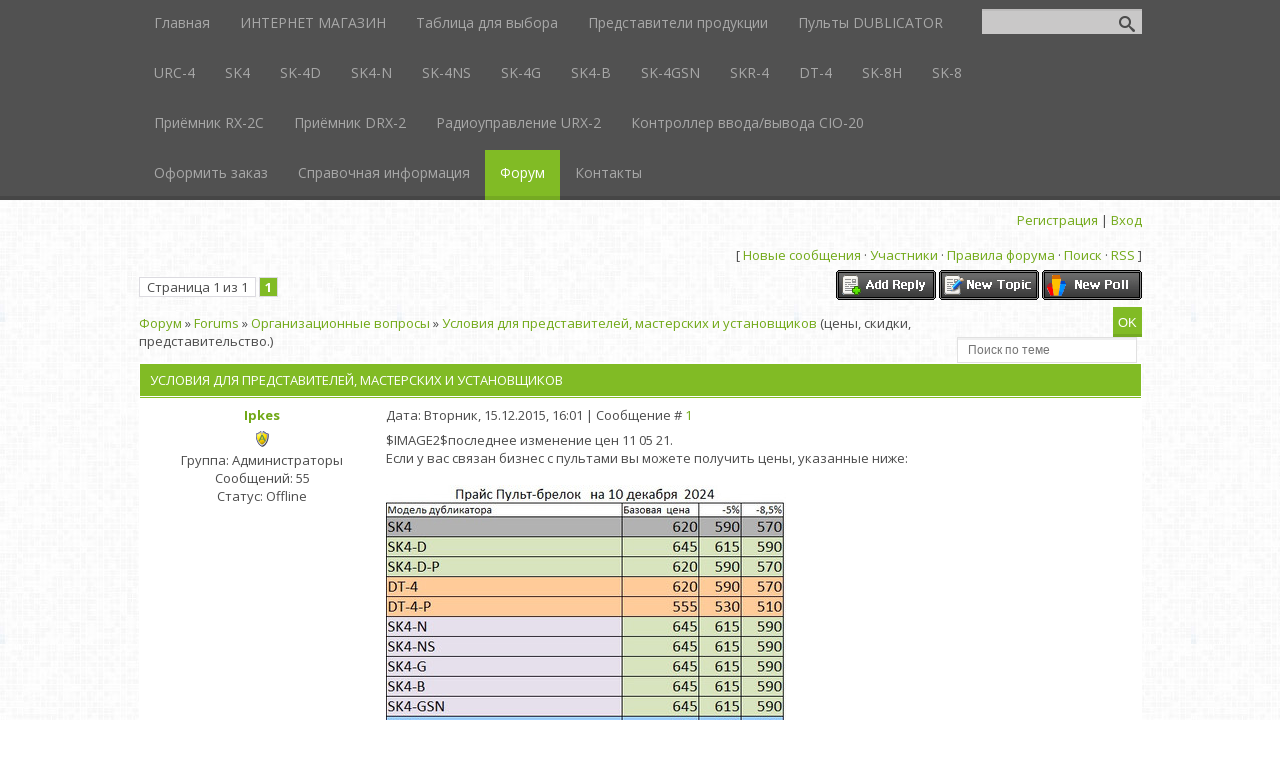

--- FILE ---
content_type: text/html; charset=UTF-8
request_url: https://pult-brelok.ru/forum/6-32-1
body_size: 7967
content:
<!DOCTYPE html>
<html>
<head>
	<meta charset="utf-8" />
	<meta http-equiv="X-UA-Compatible" content="IE=edge" />
	<meta name="viewport" content="width=device-width, initial-scale=1.0" />
 

	<title>Условия для представителей, мастерских и установщиков - Форум</title>
	<!--[if lt IE 9]>
	<script type="text/javascript">
		var e = ("header,footer,article,aside,section,nav").split(',');
		for (var i = 0; i < e.length; i++) {
			document.createElement(e[i]);
		}
	</script>
	<![endif]-->
	<link href="//fonts.googleapis.com/css?family=Open+Sans:400italic,400,700&subset=latin,cyrillic" rel="stylesheet" type="text/css" />
	<link rel="stylesheet" href="/.s/src/css/1085.css" />

	<link rel="stylesheet" href="/.s/src/base.min.css?v=221208" />
	<link rel="stylesheet" href="/.s/src/layer7.min.css?v=221208" />

	<script src="/.s/src/jquery-1.12.4.min.js"></script>
	
	<script src="/.s/src/uwnd.min.js?v=221208"></script>
	<script src="//s756.ucoz.net/cgi/uutils.fcg?a=uSD&ca=2&ug=999&isp=1&r=0.00796127921443102"></script>
	<link rel="stylesheet" href="/.s/src/ulightbox/ulightbox.min.css" />
	<link rel="stylesheet" href="/.s/src/social.css" />
	<script src="/.s/src/ulightbox/ulightbox.min.js"></script>
	<script>
/* --- UCOZ-JS-DATA --- */
window.uCoz = {"language":"ru","sign":{"7252":"Предыдущий","7251":"Запрошенный контент не может быть загружен. Пожалуйста, попробуйте позже.","7254":"Изменить размер","7287":"Перейти на страницу с фотографией.","5255":"Помощник","5458":"Следующий","3125":"Закрыть","10075":"Обязательны для выбора","210178":"Замечания","3238":"Опции","7253":"Начать слайд-шоу"},"site":{"domain":"pult-brelok.ru","host":"radiorama.ucoz.ru","id":"0radiorama"},"country":"US","uLightboxType":1,"module":"forum","layerType":7,"ssid":"241366511273661607256","mod":"fr"};
/* --- UCOZ-JS-CODE --- */

	function Insert(qmid, user, text ) {
		user = user.replace(/\[/g, '\\[').replace(/\]/g, '\\]');
		if ( !!text ) {
			qmid = qmid.replace(/[^0-9]/g, "");
			paste("[quote="+user+";"+qmid+"]"+text+"[/quote]\n", 0);
		} else {
			_uWnd.alert('Выделите текст для цитирования', '', {w:230, h:80, tm:3000});
		}
	}

	function paste(text, flag ) {
		if ( document.selection && flag ) {
			document.addform.message.focus();
			document.addform.document.selection.createRange().text = text;
		} else {
			document.addform.message.value += text;
		}
	}

	function get_selection( ) {
		if ( window.getSelection ) {
			selection = window.getSelection().toString();
		} else if ( document.getSelection ) {
			selection = document.getSelection();
		} else {
			selection = document.selection.createRange().text;
		}
	}

	function pdel(id, n ) {
		if ( confirm('Вы подтверждаете удаление?') ) {
			(window.pDelBut = document.getElementById('dbo' + id))
				&& (pDelBut.width = pDelBut.height = 13) && (pDelBut.src = '/.s/img/ma/m/i2.gif');
			_uPostForm('', {url:'/forum/6-32-' + id + '-8-0-241366511273661607256', 't_pid': n});
		}
	}
 function uSocialLogin(t) {
			var params = {"vkontakte":{"height":400,"width":790},"facebook":{"height":520,"width":950},"ok":{"height":390,"width":710},"google":{"width":700,"height":600},"yandex":{"height":515,"width":870}};
			var ref = escape(location.protocol + '//' + ('pult-brelok.ru' || location.hostname) + location.pathname + ((location.hash ? ( location.search ? location.search + '&' : '?' ) + 'rnd=' + Date.now() + location.hash : ( location.search || '' ))));
			window.open('/'+t+'?ref='+ref,'conwin','width='+params[t].width+',height='+params[t].height+',status=1,resizable=1,left='+parseInt((screen.availWidth/2)-(params[t].width/2))+',top='+parseInt((screen.availHeight/2)-(params[t].height/2)-20)+'screenX='+parseInt((screen.availWidth/2)-(params[t].width/2))+',screenY='+parseInt((screen.availHeight/2)-(params[t].height/2)-20));
			return false;
		}
		function TelegramAuth(user){
			user['a'] = 9; user['m'] = 'telegram';
			_uPostForm('', {type: 'POST', url: '/index/sub', data: user});
		}
function loginPopupForm(params = {}) { new _uWnd('LF', ' ', -250, -100, { closeonesc:1, resize:1 }, { url:'/index/40' + (params.urlParams ? '?'+params.urlParams : '') }) }
/* --- UCOZ-JS-END --- */
</script>

	<style>.UhideBlock{display:none; }</style>
	<script type="text/javascript">new Image().src = "//counter.yadro.ru/hit;noadsru?r"+escape(document.referrer)+(screen&&";s"+screen.width+"*"+screen.height+"*"+(screen.colorDepth||screen.pixelDepth))+";u"+escape(document.URL)+";"+Date.now();</script>
</head>
<body class="t-body">
<div id="utbr8214" rel="s756"></div>
<!--U1AHEADER1Z-->
<header>
	<div id="top" class="clearfix">
		<div class="t-container">
			
			<div id="show-search" class="show-search"></div>
			<div id="b-search" class="b-search pull-right b-search-min">
				
		<div class="searchForm">
			<form onsubmit="this.sfSbm.disabled=true" method="get" style="margin:0" action="/search/">
				<div align="center" class="schQuery">
					<input type="text" name="q" maxlength="30" size="20" class="queryField" />
				</div>
				<div align="center" class="schBtn">
					<input type="submit" class="searchSbmFl" name="sfSbm" value="Найти" />
				</div>
				<input type="hidden" name="t" value="0">
			</form>
		</div>
			</div>
			
			<div id="show-menu" class="show-menu"></div>
			<nav>
				<!-- <sblock_nmenu> -->
<!-- <bc> --><div id="uNMenuDiv1" class="uMenuV"><ul class="uMenuRoot">
<li><a  href="http://radiorama.ucoz.ru/" ><span>Главная</span></a></li>
<li><a  href="/shop" ><span>ИНТЕРНЕТ МАГАЗИН</span></a></li>
<li><a  href="/index/tablica_dlja_vybora/0-32" ><span>Таблица для выбора</span></a></li>
<li><a  href="/index/predstaviteli_produkcii/0-10" ><span>Представители продукции</span></a></li>
<li><a  href="/index/radiorama_pulty_breloki/0-2" ><span>Пульты DUBLICATOR</span></a></li>
<li><a  href="http://pult-brelok.ru/index/urc_4/0-39" ><span>URC-4</span></a></li>
<li><a  href="/index/dublicator_sk4/0-17" ><span>SK4</span></a></li>
<li><a  href="/index/dublicator_sk_4d/0-19" ><span>SK-4D</span></a></li>
<li><a  href="/index/dublicator_sk4_n/0-13" ><span>SK4-N</span></a></li>
<li><a  href="/index/dublicator_sk_4ns/0-20" ><span>SK-4NS</span></a></li>
<li><a  href="/index/dublicator_sk_4g/0-22" ><span>SK-4G</span></a></li>
<li><a  href="/index/dublicator_sk4_b/0-27" ><span>SK4-B</span></a></li>
<li><a  href="http://pult-brelok.ru/index/sk_4gsn/0-47" ><span>SK-4GSN</span></a></li>
<li><a  href="http://pult-brelok.ru/index/skr_4/0-42" ><span>SKR-4</span></a></li>
<li><a  href="http://pult-brelok.ru/index/dt_4/0-46" ><span>DT-4</span></a></li>
<li><a  href="http://pult-brelok.ru/index/sk_8h/0-48" ><span>SK-8H</span></a></li>
<li><a  href="http://pult-brelok.ru/index/sk_8/0-49" ><span>SK-8</span></a></li>
<li><a  href="/index/prijomnik_rx_1c/0-15" ><span>Приёмник RX-2C</span></a></li>
<li><a  href="http://pult-brelok.ru/index/prijomnik_drx_1/0-43" ><span>Приёмник DRX-2</span></a></li>
<li><a  href="http://pult-brelok.ru/index/radioupravlenie_urx_2/0-45" ><span>Радиоуправление URX-2</span></a></li>
<li><a  href="/index/kontroller_vvoda_vyvoda_cio_20/0-58" ><span>Контроллер ввода/вывода CIO-20</span></a></li>
<li><a  href="/index/oformit_zakaz/0-3" target="_blank"><span>Оформить заказ</span></a></li>
<li><a  href="/index/spravochnaja_informacija/0-11" target="_blank"><span>Справочная информация</span></a></li>
<li><a class=" uMenuItemA" href="/forum" ><span>Форум</span></a></li>
<li><a  href="/index/kontakti/0-26" ><span>Контакты</span></a></li></ul></div><!-- </bc> -->
<!-- </sblock_nmenu> -->
			</nav>
		</div>
	</div>
	<div class="b-usermenu t-container">
		
		<a title="Регистрация" href="/register"><!--<s3089>-->Регистрация<!--</s>--></a> | <a title="Вход" href="javascript:;" rel="nofollow" onclick="loginPopupForm(); return false;"><!--<s3087>-->Вход<!--</s>--></a>
		
	</div>
</header>
<!--/U1AHEADER1Z-->
<div class="b-main t-container clearfix">
	<div class="forumContent"><table border="0" cellpadding="0" height="30" cellspacing="0" width="100%">
<tr>
<td align="right">[
<a class="fNavLink" href="/forum/0-0-1-34" rel="nofollow"><!--<s5209>-->Новые сообщения<!--</s>--></a> &middot; 
<a class="fNavLink" href="/forum/0-0-1-35" rel="nofollow"><!--<s5216>-->Участники<!--</s>--></a> &middot; 
<a class="fNavLink" href="/forum/0-0-0-36" rel="nofollow"><!--<s5166>-->Правила форума<!--</s>--></a> &middot; 
<a class="fNavLink" href="/forum/0-0-0-6" rel="nofollow"><!--<s3163>-->Поиск<!--</s>--></a> &middot; 
<a class="fNavLink" href="/forum/6-0-0-37" rel="nofollow">RSS</a> ]</td>
</tr>
</table>

		

		<table class="ThrTopButtonsTbl" border="0" width="100%" cellspacing="0" cellpadding="0">
			<tr class="ThrTopButtonsRow1">
				<td width="50%" class="ThrTopButtonsCl11">
	<ul class="switches switchesTbl forum-pages">
		<li class="pagesInfo">Страница <span class="curPage">1</span> из <span class="numPages">1</span></li>
		 <li class="switchActive">1</li> 
	</ul></td>
				<td align="right" class="frmBtns ThrTopButtonsCl12"><div id="frmButns83"><a href="javascript:;" rel="nofollow" onclick="_uWnd.alert('Необходима авторизация для данного действия. Войдите или зарегистрируйтесь.','',{w:230,h:80,tm:3000});return false;"><img alt="" style="margin:0;padding:0;border:0;" title="Ответить" src="/.s/img/fr/bt/8/t_reply.gif" /></a> <a href="javascript:;" rel="nofollow" onclick="_uWnd.alert('Необходима авторизация для данного действия. Войдите или зарегистрируйтесь.','',{w:230,h:80,tm:3000});return false;"><img alt="" style="margin:0;padding:0;border:0;" title="Новая тема" src="/.s/img/fr/bt/8/t_new.gif" /></a> <a href="javascript:;" rel="nofollow" onclick="_uWnd.alert('Необходима авторизация для данного действия. Войдите или зарегистрируйтесь.','',{w:230,h:80,tm:3000});return false;"><img alt="" style="margin:0;padding:0;border:0;" title="Новый опрос" src="/.s/img/fr/bt/8/t_poll.gif" /></a></div></td></tr>
			
		</table>
		
	<table class="ThrForumBarTbl" border="0" width="100%" cellspacing="0" cellpadding="0">
		<tr class="ThrForumBarRow1">
			<td class="forumNamesBar ThrForumBarCl11 breadcrumbs" style="padding-top:3px;padding-bottom:5px;">
				<a class="forumBar breadcrumb-item" href="/forum/">Форум</a>  <span class="breadcrumb-sep">&raquo;</span> <a class="forumBar breadcrumb-item" href="/forum/1">Forums</a> <span class="breadcrumb-sep">&raquo;</span> <a class="forumBar breadcrumb-item" href="/forum/6">Организационные вопросы</a> <span class="breadcrumb-sep">&raquo;</span> <a class="forumBarA" href="/forum/6-32-1">Условия для представителей, мастерских и установщиков</a> <span class="thDescr">(цены, скидки, представительство.)</span></td><td class="ThrForumBarCl12" >
	
	<script>
	function check_search(form ) {
		if ( form.s.value.length < 3 ) {
			_uWnd.alert('Вы ввели слишком короткий поисковой запрос.', '', { w:230, h:80, tm:3000 })
			return false
		}
		return true
	}
	</script>
	<form id="thread_search_form" onsubmit="return check_search(this)" action="/forum/6-32" method="GET">
		<input class="fastNav" type="submit" value="Ok" id="thread_search_button"><input type="text" name="s" value="" placeholder="Поиск по теме" id="thread_search_field"/>
	</form>
			</td></tr>
	</table>
		
		<div class="gDivLeft">
	<div class="gDivRight">
		<table class="gTable threadpage-posts-table" border="0" width="100%" cellspacing="1" cellpadding="0">
		<tr>
			<td class="gTableTop">
				<div style="float:right" class="gTopCornerRight"></div>
				<span class="forum-title">Условия для представителей, мастерских и установщиков</span>
				</td></tr><tr><td class="postSeparator"></td></tr><tr id="post122"><td class="postFirst">
				<table border="0" width="100%" cellspacing="1" cellpadding="2" class="postTable">
					<tr><td width="23%" class="postTdTop" align="center"><a class="postUser" href="javascript:;" rel="nofollow" onClick="emoticon('[b]Ipkes[/b],');return false;">Ipkes</a></td><td class="postTdTop">Дата: Вторник, 15.12.2015, 16:01 | Сообщение # <a rel="nofollow" name="122" class="postNumberLink" href="javascript:;" onclick="prompt('Прямая ссылка к сообщению', 'https://pult-brelok.ru/forum/6-32-122-16-1450180898'); return false;">1</a></td></tr>
					<tr><td class="postTdInfo" valign="top">
					<div class="postRankName"></div>

					<div class="postRankIco"><img alt="" style="margin:0;padding:0;border:0;" name="groupIcon" src="/.s/img/fr/admin.gif" title="Администраторы" /></div>
					<div class="postUserGroup">Группа: Администраторы</div>
					
					<div class="numposts">Сообщений: <span class="unp">55</span></div>
					
					
					
					<div class="statusBlock">Статус: <span class="statusOffline">Offline</span></div>
					 
					</td><td class="posttdMessage" valign="top" style="word-wrap: break-word;"><span class="ucoz-forum-post" id="ucoz-forum-post-122" edit-url="">$IMAGE2$последнее изменение цен 11 05 21.<br />Если у вас связан бизнес с пультами вы можете получить цены, указанные ниже:<br /><br /><!--IMG1--><a href="/_fr/0/1354409.jpg" class="ulightbox" target="_blank" title="Нажмите для просмотра в полном размере..."><img style="margin:0;padding:0;border:0;" src="/_fr/0/s1354409.jpg" align="" /></a><!--IMG1--><br /><br />o   Базовая цена – при заказе любых моделей пультов в кол-ве до 10 шт.<br />o   Скидка 5% – при заказе любых моделей пультов в кол-ве от 10 шт. и больше + предоплата любым способом<br />o   Скидка 8,5% – при заказе любых моделей пультов на сумму от 30 000 руб. и выше<br />o   При заказе любого кол-ва пультов БЕЗ ИНСТРУКЦИЙ И УПАКОВКИ –  цена ниже на 2,5 руб.<br />Обмен брака - в текущем заказе указываете какие модели выслать на обмен - высылаем сразу в текущем<br />заказе, неисправные отправляете нам в конце года обычной почтой. Если срочно -<br />пишите вышлем сразу на обмен. В среднем отказ в течении гарантийного срока<br />составляет не более 0,5%.<br /><br />Мы можем разместить информацию о вас на страничке "Представители продукции", с<br />вашей стороны - наличие розничной точки продажи наших пультов (мастерская по<br />изготовлению ключей, отдел в магазине, или офис) - т.е чтоб человек мог прийти<br />и купить пульт за наличные. С нашей стороны - размещение в списке<br />представителей с вашим адресом, контактами и ссылкой на карту (ссылка на список<br />будет на странице <a class="link" href="http://www.pult-brelok.ru/" rel="nofollow" target="_blank">http://www.pult-brelok.ru</a>, рекламная поддержка в виде контекстной рекламы на эти страницы постоянно висит в яндексе и гугле). Число представителей в одном<br />городе - обсуждается, и зависит от того на сколько хорошо работает уже<br />имеющийся представитель.<br />Первый заказ неменее 10 шт (можно разных моделей), дальше как у вас будет спрос, цена в<br />сообщении ниже (без доставки). Информацию убираем со страницы, если от вас не<br />было заказов более полугода, или было заказано менее 30 шт за год.<br />Контакты: <a class="link" href="mailto:info@radiorama.ru" rel="nofollow" target="_blank">info@radiorama.ru</a> , Skype: radiorama-nsk, whatsapp, т.м : 8-913-391-34-34, т.м 8-913-931-38-49 (Константин).</span>
					 <div style="text-align:start;" class="eAttach">Прикрепления: 
						<span dir="ltr">
							<a class="entryAttach ulightbox" title="132.1 Kb" href="/_fr/0/1354409.jpg" target="_blank">1354409.jpg</a>
							<small class="entryAttachSize" >(132.1 Kb)</small>
						</span></div>
					<br><hr size="1" width="150" style="text-align:start;" class="signatureHr"><span class="signatureView">Константин</span>
					</td></tr>
					<tr><td class="postBottom" align="center">&nbsp;</td><td class="postBottom">
					<table border="0" width="100%" cellspacing="0" cellpadding="0">
					<tr><td><a href="javascript:;" rel="nofollow" onclick="window.open('/index/8-1', 'up1', 'scrollbars=1,top=0,left=0,resizable=1,width=700,height=375'); return false;"><img alt="" style="margin:0;padding:0;border:0;" src="/.s/img/fr/bt/8/p_profile.gif" title="Профиль пользователя" /></a>    </td><td style="text-align:end;padding-inline-end:15px;"></td><td width="2%" nowrap style="text-align:end;"><a class="goOnTop" href="javascript:scroll(0,0);"><img alt="" style="margin:0;padding:0;border:0;" src="/.s/img/fr/bt/8/p_up.gif" title="Вверх" /></a></td></tr>
					</table></td></tr>
				</table></td></tr></table></div></div><div class="gDivBottomLeft"></div><div class="gDivBottomCenter"></div><div class="gDivBottomRight"></div>
		<table class="ThrBotTbl" border="0" width="100%" cellspacing="0" cellpadding="0">
			<tr class="ThrBotRow1"><td colspan="2" class="bottomPathBar ThrBotCl11" style="padding-top:2px;">
	<table class="ThrForumBarTbl" border="0" width="100%" cellspacing="0" cellpadding="0">
		<tr class="ThrForumBarRow1">
			<td class="forumNamesBar ThrForumBarCl11 breadcrumbs" style="padding-top:3px;padding-bottom:5px;">
				<a class="forumBar breadcrumb-item" href="/forum/">Форум</a>  <span class="breadcrumb-sep">&raquo;</span> <a class="forumBar breadcrumb-item" href="/forum/1">Forums</a> <span class="breadcrumb-sep">&raquo;</span> <a class="forumBar breadcrumb-item" href="/forum/6">Организационные вопросы</a> <span class="breadcrumb-sep">&raquo;</span> <a class="forumBarA" href="/forum/6-32-1">Условия для представителей, мастерских и установщиков</a> <span class="thDescr">(цены, скидки, представительство.)</span></td><td class="ThrForumBarCl12" >
	
	<script>
	function check_search(form ) {
		if ( form.s.value.length < 3 ) {
			_uWnd.alert('Вы ввели слишком короткий поисковой запрос.', '', { w:230, h:80, tm:3000 })
			return false
		}
		return true
	}
	</script>
	<form id="thread_search_form" onsubmit="return check_search(this)" action="/forum/6-32" method="GET">
		<input class="fastNav" type="submit" value="Ok" id="thread_search_button"><input type="text" name="s" value="" placeholder="Поиск по теме" id="thread_search_field"/>
	</form>
			</td></tr>
	</table></td></tr>
			<tr class="ThrBotRow2"><td class="ThrBotCl21" width="50%">
	<ul class="switches switchesTbl forum-pages">
		<li class="pagesInfo">Страница <span class="curPage">1</span> из <span class="numPages">1</span></li>
		 <li class="switchActive">1</li> 
	</ul></td><td class="ThrBotCl22" align="right" nowrap="nowrap"><form name="navigation" style="margin:0px"><table class="navigationTbl" border="0" cellspacing="0" cellpadding="0"><tr class="navigationRow1"><td class="fFastNavTd navigationCl11" >
		<select class="fastNav" name="fastnav"><option class="fastNavMain" value="0">Главная страница форума</option><option class="fastNavCat"   value="1">Forums</option><option class="fastNavForum" value="3">&nbsp;&nbsp;&nbsp;&nbsp; Производители автоматики (Раздел по торговым маркам).</option><option class="fastNavForum" value="21">&nbsp;&nbsp;&nbsp;&nbsp;&nbsp;&nbsp;&nbsp;&nbsp; AN Motors</option><option class="fastNavForum" value="18">&nbsp;&nbsp;&nbsp;&nbsp;&nbsp;&nbsp;&nbsp;&nbsp; BFT</option><option class="fastNavForum" value="22">&nbsp;&nbsp;&nbsp;&nbsp;&nbsp;&nbsp;&nbsp;&nbsp; Came</option><option class="fastNavForum" value="25">&nbsp;&nbsp;&nbsp;&nbsp;&nbsp;&nbsp;&nbsp;&nbsp; Dea</option><option class="fastNavForum" value="19">&nbsp;&nbsp;&nbsp;&nbsp;&nbsp;&nbsp;&nbsp;&nbsp; Doorhan</option><option class="fastNavForum" value="20">&nbsp;&nbsp;&nbsp;&nbsp;&nbsp;&nbsp;&nbsp;&nbsp; Genius</option><option class="fastNavForum" value="23">&nbsp;&nbsp;&nbsp;&nbsp;&nbsp;&nbsp;&nbsp;&nbsp; GSN</option><option class="fastNavForum" value="27">&nbsp;&nbsp;&nbsp;&nbsp;&nbsp;&nbsp;&nbsp;&nbsp; Nero Radio</option><option class="fastNavForum" value="24">&nbsp;&nbsp;&nbsp;&nbsp;&nbsp;&nbsp;&nbsp;&nbsp; Nice</option><option class="fastNavForum" value="26">&nbsp;&nbsp;&nbsp;&nbsp;&nbsp;&nbsp;&nbsp;&nbsp; Roger</option><option class="fastNavForum" value="4">&nbsp;&nbsp;&nbsp;&nbsp; Пульты DUBLICATOR (Раздел по моделям)</option><option class="fastNavForum" value="7">&nbsp;&nbsp;&nbsp;&nbsp;&nbsp;&nbsp;&nbsp;&nbsp; SK-4</option><option class="fastNavForum" value="8">&nbsp;&nbsp;&nbsp;&nbsp;&nbsp;&nbsp;&nbsp;&nbsp; SK-4B</option><option class="fastNavForum" value="9">&nbsp;&nbsp;&nbsp;&nbsp;&nbsp;&nbsp;&nbsp;&nbsp; SK-4D</option><option class="fastNavForum" value="10">&nbsp;&nbsp;&nbsp;&nbsp;&nbsp;&nbsp;&nbsp;&nbsp; SK-4G</option><option class="fastNavForum" value="15">&nbsp;&nbsp;&nbsp;&nbsp;&nbsp;&nbsp;&nbsp;&nbsp; SK-4-GSN</option><option class="fastNavForum" value="11">&nbsp;&nbsp;&nbsp;&nbsp;&nbsp;&nbsp;&nbsp;&nbsp; SK-4N</option><option class="fastNavForum" value="12">&nbsp;&nbsp;&nbsp;&nbsp;&nbsp;&nbsp;&nbsp;&nbsp; SK-4NS</option><option class="fastNavForum" value="13">&nbsp;&nbsp;&nbsp;&nbsp;&nbsp;&nbsp;&nbsp;&nbsp; SKR-4</option><option class="fastNavForum" value="14">&nbsp;&nbsp;&nbsp;&nbsp;&nbsp;&nbsp;&nbsp;&nbsp; URC-4</option><option class="fastNavForum" value="16">&nbsp;&nbsp;&nbsp;&nbsp;&nbsp;&nbsp;&nbsp;&nbsp; SK-8</option><option class="fastNavForum" value="17">&nbsp;&nbsp;&nbsp;&nbsp;&nbsp;&nbsp;&nbsp;&nbsp; Радиоприёмник RX-1C</option><option class="fastNavForum" value="5">&nbsp;&nbsp;&nbsp;&nbsp; Общие технические вопросы</option><option class="fastNavForumA" value="6" selected>&nbsp;&nbsp;&nbsp;&nbsp; Организационные вопросы</option><option class="fastNavForum" value="2">&nbsp;&nbsp;&nbsp;&nbsp; Пульты-брелоки (архив по 2015 г. включительно)</option></select>
		<input class="fastNav" type="button" value="Ok" onclick="top.location.href='/forum/'+(document.navigation.fastnav.value!='0'?document.navigation.fastnav.value:'');" />
		</td></tr></table></form></td></tr>
			<tr class="ThrBotRow3"><td class="ThrBotCl31"><div class="fFastLogin" style="padding-top:5px;padding-bottom:5px;"><input class="fastLogBt" type="button" value="Быстрый вход" onclick="loginPopupForm();" /></div></td><td class="ThrBotCl32" align="right" nowrap="nowrap"><form method="post" action="/forum/" style="margin:0px"><table class="FastSearchTbl" border="0" cellspacing="0" cellpadding="0"><tr class="FastSearchRow1"><td class="fFastSearchTd FastSearchCl11" >Поиск: <input class="fastSearch" type="text" style="width:150px" name="kw" placeholder="keyword" size="20" maxlength="60" /><input class="fastSearch" type="submit" value="Ok" /></td></tr></table><input type="hidden" name="a" value="6" /></form></td></tr>
		</table>
		</div><br />
</div>
<!--U1BFOOTER1Z-->
<footer>
	<div class="t-container">
		<span class="copyright"><!-- <copy> -->Copyright MyCorp &copy; 2026<!-- </copy> --></span> | <span class="powered-by"></span>
	</div>
</footer>
<script type="text/javascript" src="/.s/t/1085/template.min.js"></script>
<!--/U1BFOOTER1Z-->
</body>
</html>





<!-- 0.04535 (s756) -->